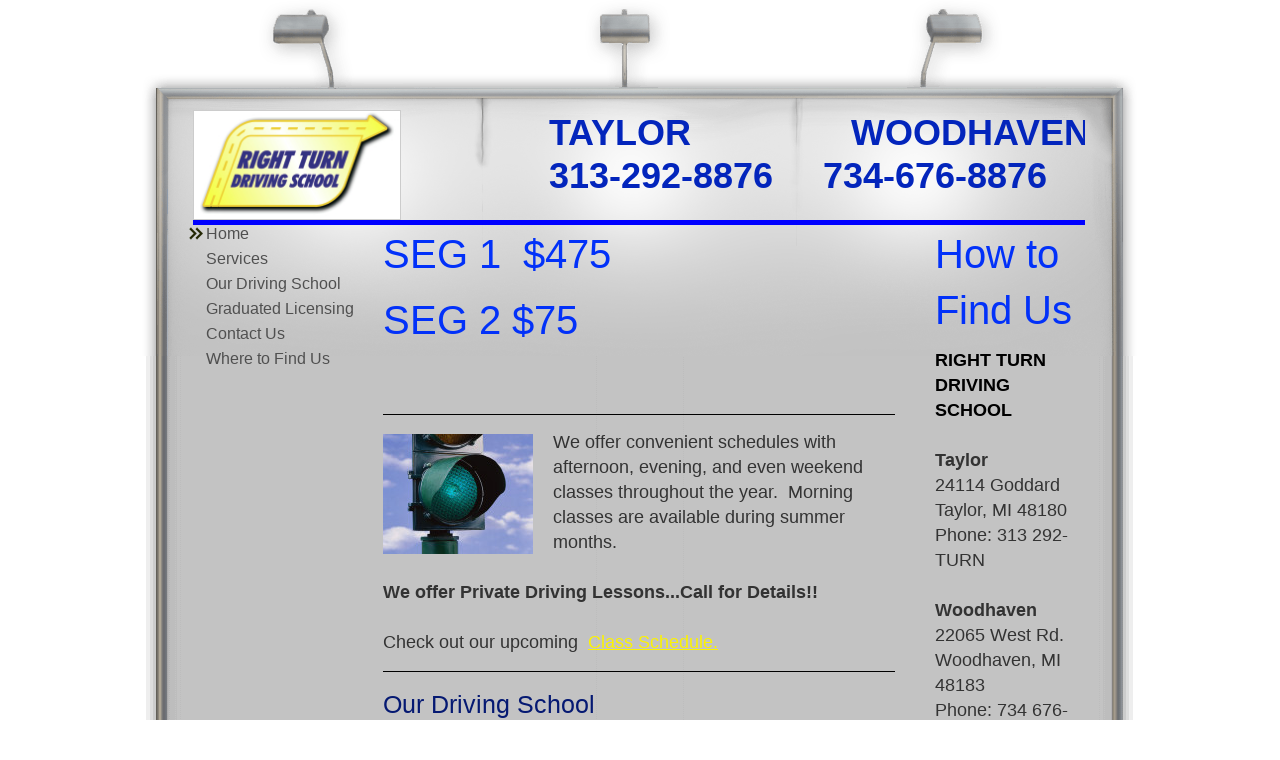

--- FILE ---
content_type: text/html; charset=UTF-8
request_url: http://www.rightturndrivingschool.com/
body_size: 6100
content:
<!DOCTYPE html>
<html lang="en"  ><head prefix="og: http://ogp.me/ns# fb: http://ogp.me/ns/fb# business: http://ogp.me/ns/business#">
    <meta http-equiv="Content-Type" content="text/html; charset=utf-8"/>
    <meta name="generator" content="IONOS MyWebsite"/>
        
    <link rel="dns-prefetch" href="//cdn.initial-website.com/"/>
    <link rel="dns-prefetch" href="//202.mod.mywebsite-editor.com"/>
    <link rel="dns-prefetch" href="https://202.sb.mywebsite-editor.com/"/>
    <link rel="shortcut icon" href="//cdn.initial-website.com/favicon.ico"/>
        <title>driving school - Home</title>
    
    

<meta name="format-detection" content="telephone=no"/>
        <meta name="robots" content="index,follow"/>
        <link href="http://www.rightturndrivingschool.com/s/style/layout.css?1708046922" rel="stylesheet" type="text/css"/>
    <link href="http://www.rightturndrivingschool.com/s/style/main.css?1708046922" rel="stylesheet" type="text/css"/>
    <link href="http://www.rightturndrivingschool.com/s/style/font.css?1708046922" rel="stylesheet" type="text/css"/>
    <link href="//cdn.initial-website.com/app/cdn/min/group/web.css?1758547156484" rel="stylesheet" type="text/css"/>
<link href="//cdn.initial-website.com/app/cdn/min/moduleserver/css/en_US/common,shoppingbasket?1758547156484" rel="stylesheet" type="text/css"/>
    <link href="https://202.sb.mywebsite-editor.com/app/logstate2-css.php?site=536718898&amp;t=1768706868" rel="stylesheet" type="text/css"/>

<script type="text/javascript">
    /* <![CDATA[ */
var stagingMode = '';
    /* ]]> */
</script>
<script src="https://202.sb.mywebsite-editor.com/app/logstate-js.php?site=536718898&amp;t=1768706868"></script>

    <link href="http://www.rightturndrivingschool.com/s/style/print.css?1758547156484" rel="stylesheet" media="print" type="text/css"/>
    <script type="text/javascript">
    /* <![CDATA[ */
    var systemurl = 'https://202.sb.mywebsite-editor.com/';
    var webPath = '/';
    var proxyName = '';
    var webServerName = 'www.rightturndrivingschool.com';
    var sslServerUrl = 'https://ssl.perfora.net/www.rightturndrivingschool.com';
    var nonSslServerUrl = 'http://www.rightturndrivingschool.com';
    var webserverProtocol = 'http://';
    var nghScriptsUrlPrefix = '//202.mod.mywebsite-editor.com';
    var sessionNamespace = 'DIY_SB';
    var jimdoData = {
        cdnUrl:  '//cdn.initial-website.com/',
        messages: {
            lightBox: {
    image : 'Image',
    of: 'of'
}

        },
        isTrial: 0,
        pageId: 1119198804    };
    var script_basisID = "536718898";

    diy = window.diy || {};
    diy.web = diy.web || {};

        diy.web.jsBaseUrl = "//cdn.initial-website.com/s/build/";

    diy.context = diy.context || {};
    diy.context.type = diy.context.type || 'web';
    /* ]]> */
</script>

<script type="text/javascript" src="//cdn.initial-website.com/app/cdn/min/group/web.js?1758547156484" crossorigin="anonymous"></script><script type="text/javascript" src="//cdn.initial-website.com/s/build/web.bundle.js?1758547156484" crossorigin="anonymous"></script><script src="//cdn.initial-website.com/app/cdn/min/moduleserver/js/en_US/common,shoppingbasket?1758547156484"></script>
<script type="text/javascript" src="https://cdn.initial-website.com/proxy/apps/she23u/resource/dependencies/"></script><script type="text/javascript">
                    if (typeof require !== 'undefined') {
                        require.config({
                            waitSeconds : 10,
                            baseUrl : 'https://cdn.initial-website.com/proxy/apps/she23u/js/'
                        });
                    }
                </script><script type="text/javascript">if (window.jQuery) {window.jQuery_1and1 = window.jQuery;}</script>

<style type="text/css">
/*<![CDATA[*/
#emotion-header {border-bottom:5px solid blue!important;}
/*]]>*/
</style>


<script src="https://ajax.googleapis.com/ajax/libs/jquery/1.7.2/jquery.min.js" type="text/javascript">
</script>

<script type="text/javascript">
//<![CDATA[

$(function(){

    $('#emotion-header-title').html("<strong>     TAYLOR          WOODHAVEN<\/strong><br /><strong>313-292-8876    734-676-8876<\/strong>");

});

//]]>
</script>
<script type="text/javascript">if (window.jQuery_1and1) {window.jQuery = window.jQuery_1and1;}</script>
<script type="text/javascript" src="//cdn.initial-website.com/app/cdn/min/group/pfcsupport.js?1758547156484" crossorigin="anonymous"></script>    <meta property="og:type" content="business.business"/>
    <meta property="og:url" content="http://www.rightturndrivingschool.com/"/>
    <meta property="og:title" content="driving school - Home"/>
                <meta property="og:image" content="http://www.rightturndrivingschool.com/s/misc/logo.jpg?t=1762915535"/>
        <meta property="business:contact_data:country_name" content="United States"/>
    
    
    
    
    
    
    
    
</head>


<body class="body diyBgActive  startpage cc-pagemode-default diy-market-en_US" data-pageid="1119198804" id="page-1119198804">
    
    <div class="diyw">
        <div id="container">
	<div class="header" id="header">
		<div class="header-inner">
			
<style type="text/css" media="all">
.diyw div#emotion-header {
        max-width: 900px;
        max-height: 110px;
                background: #eeeeee;
    }

.diyw div#emotion-header-title-bg {
    left: 0%;
    top: 0%;
    width: 100%;
    height: 30%;

    background-color: #FFFFFF;
    opacity: 0.51;
    filter: alpha(opacity = 51);
    display: none;}
.diyw img#emotion-header-logo {
    left: 0.00%;
    top: 0.00%;
    background: transparent;
            width: 23.11%;
        height: 98.18%;
                border: 1px solid #cccccc;
        padding: 0px;
        }

.diyw div#emotion-header strong#emotion-header-title {
    left: 34%;
    top: 4%;
    color: #0325bc;
        font: normal bold 36px/120% Tahoma, Geneva, sans-serif;
}

.diyw div#emotion-no-bg-container{
    max-height: 110px;
}

.diyw div#emotion-no-bg-container .emotion-no-bg-height {
    margin-top: 12.22%;
}
</style>
<div id="emotion-header" data-action="loadView" data-params="active" data-imagescount="1">
            <img src="http://www.rightturndrivingschool.com/s/img/emotionheader.jpg?1755531465.900px.110px" id="emotion-header-img" alt=""/>
            
        <div id="ehSlideshowPlaceholder">
            <div id="ehSlideShow">
                <div class="slide-container">
                                        <div style="background-color: #eeeeee">
                            <img src="http://www.rightturndrivingschool.com/s/img/emotionheader.jpg?1755531465.900px.110px" alt=""/>
                        </div>
                                    </div>
            </div>
        </div>


        <script type="text/javascript">
        //<![CDATA[
                diy.module.emotionHeader.slideShow.init({ slides: [{"url":"http:\/\/www.rightturndrivingschool.com\/s\/img\/emotionheader.jpg?1755531465.900px.110px","image_alt":"","bgColor":"#eeeeee"}] });
        //]]>
        </script>

    
                        <a href="http://www.rightturndrivingschool.com/">
        
                    <img id="emotion-header-logo" src="http://www.rightturndrivingschool.com/s/misc/logo.jpg?t=1762915535" alt=""/>
        
                    </a>
            
    
            <strong id="emotion-header-title" style="text-align: left">TAYLOR                WOODHAVEN
313-292-8876     734-676-8876</strong>
                    <div class="notranslate">
                <svg xmlns="http://www.w3.org/2000/svg" version="1.1" id="emotion-header-title-svg" viewBox="0 0 900 110" preserveAspectRatio="xMinYMin meet"><text style="font-family:Tahoma, Geneva, sans-serif;font-size:36px;font-style:normal;font-weight:bold;fill:#0325bc;line-height:1.2em;"><tspan x="0" style="text-anchor: start" dy="0.95em">TAYLOR                WOODHAVEN</tspan><tspan x="0" style="text-anchor: start" dy="1.2em">313-292-8876     734-676-8876</tspan></text></svg>
            </div>
            
    
    <script type="text/javascript">
    //<![CDATA[
    (function ($) {
        function enableSvgTitle() {
                        var titleSvg = $('svg#emotion-header-title-svg'),
                titleHtml = $('#emotion-header-title'),
                emoWidthAbs = 900,
                emoHeightAbs = 110,
                offsetParent,
                titlePosition,
                svgBoxWidth,
                svgBoxHeight;

                        if (titleSvg.length && titleHtml.length) {
                offsetParent = titleHtml.offsetParent();
                titlePosition = titleHtml.position();
                svgBoxWidth = titleHtml.width();
                svgBoxHeight = titleHtml.height();

                                titleSvg.get(0).setAttribute('viewBox', '0 0 ' + svgBoxWidth + ' ' + svgBoxHeight);
                titleSvg.css({
                   left: Math.roundTo(100 * titlePosition.left / offsetParent.width(), 3) + '%',
                   top: Math.roundTo(100 * titlePosition.top / offsetParent.height(), 3) + '%',
                   width: Math.roundTo(100 * svgBoxWidth / emoWidthAbs, 3) + '%',
                   height: Math.roundTo(100 * svgBoxHeight / emoHeightAbs, 3) + '%'
                });

                titleHtml.css('visibility','hidden');
                titleSvg.css('visibility','visible');
            }
        }

        
            var posFunc = function($, overrideSize) {
                var elems = [], containerWidth, containerHeight;
                                    elems.push({
                        selector: '#emotion-header-title',
                        overrideSize: true,
                        horPos: 100,
                        vertPos: 4.17                    });
                    lastTitleWidth = $('#emotion-header-title').width();
                                                elems.push({
                    selector: '#emotion-header-title-bg',
                    horPos: 0,
                    vertPos: 0                });
                                
                containerWidth = parseInt('900');
                containerHeight = parseInt('110');

                for (var i = 0; i < elems.length; ++i) {
                    var el = elems[i],
                        $el = $(el.selector),
                        pos = {
                            left: el.horPos,
                            top: el.vertPos
                        };
                    if (!$el.length) continue;
                    var anchorPos = $el.anchorPosition();
                    anchorPos.$container = $('#emotion-header');

                    if (overrideSize === true || el.overrideSize === true) {
                        anchorPos.setContainerSize(containerWidth, containerHeight);
                    } else {
                        anchorPos.setContainerSize(null, null);
                    }

                    var pxPos = anchorPos.fromAnchorPosition(pos),
                        pcPos = anchorPos.toPercentPosition(pxPos);

                    var elPos = {};
                    if (!isNaN(parseFloat(pcPos.top)) && isFinite(pcPos.top)) {
                        elPos.top = pcPos.top + '%';
                    }
                    if (!isNaN(parseFloat(pcPos.left)) && isFinite(pcPos.left)) {
                        elPos.left = pcPos.left + '%';
                    }
                    $el.css(elPos);
                }

                // switch to svg title
                enableSvgTitle();
            };

                        var $emotionImg = jQuery('#emotion-header-img');
            if ($emotionImg.length > 0) {
                // first position the element based on stored size
                posFunc(jQuery, true);

                // trigger reposition using the real size when the element is loaded
                var ehLoadEvTriggered = false;
                $emotionImg.one('load', function(){
                    posFunc(jQuery);
                    ehLoadEvTriggered = true;
                                        diy.module.emotionHeader.slideShow.start();
                                    }).each(function() {
                                        if(this.complete || typeof this.complete === 'undefined') {
                        jQuery(this).load();
                    }
                });

                                noLoadTriggeredTimeoutId = setTimeout(function() {
                    if (!ehLoadEvTriggered) {
                        posFunc(jQuery);
                    }
                    window.clearTimeout(noLoadTriggeredTimeoutId)
                }, 5000);//after 5 seconds
            } else {
                jQuery(function(){
                    posFunc(jQuery);
                });
            }

                        if (jQuery.isBrowser && jQuery.isBrowser.ie8) {
                var longTitleRepositionCalls = 0;
                longTitleRepositionInterval = setInterval(function() {
                    if (lastTitleWidth > 0 && lastTitleWidth != jQuery('#emotion-header-title').width()) {
                        posFunc(jQuery);
                    }
                    longTitleRepositionCalls++;
                    // try this for 5 seconds
                    if (longTitleRepositionCalls === 5) {
                        window.clearInterval(longTitleRepositionInterval);
                    }
                }, 1000);//each 1 second
            }

            }(jQuery));
    //]]>
    </script>

    </div>

		</div>
	</div>
	<div class="content-wrapper">
		<div class="content-inner">
			<div id="navigation"> <div class="webnavigation"><ul id="mainNav1" class="mainNav1"><li class="navTopItemGroup_1"><a data-page-id="1119198804" href="http://www.rightturndrivingschool.com/" class="current level_1"><span>Home</span></a></li><li class="navTopItemGroup_2"><a data-page-id="1119198904" href="http://www.rightturndrivingschool.com/services/" class="level_1"><span>Services</span></a></li><li class="navTopItemGroup_3"><a data-page-id="1119199404" href="http://www.rightturndrivingschool.com/our-driving-school/" class="level_1"><span>Our Driving School</span></a></li><li class="navTopItemGroup_4"><a data-page-id="1119199704" href="http://www.rightturndrivingschool.com/graduated-licensing/" class="level_1"><span>Graduated Licensing</span></a></li><li class="navTopItemGroup_5"><a data-page-id="1119199804" href="http://www.rightturndrivingschool.com/contact-us/" class="level_1"><span>Contact Us</span></a></li><li class="navTopItemGroup_6"><a data-page-id="1119199904" href="http://www.rightturndrivingschool.com/where-to-find-us/" class="level_1"><span>Where to Find Us</span></a></li></ul></div> </div>
			<div id="content">
				<div class="gutter"> 
        <div id="content_area">
        	<div id="content_start"></div>
        	
        
        <div id="matrix_1242612104" class="sortable-matrix" data-matrixId="1242612104"><div class="n module-type-header diyfeLiveArea "> <h1><span class="diyfeDecoration">SEG 1  $475</span></h1> </div><div class="n module-type-text diyfeLiveArea "> <h1>SEG 2 $75</h1>
<p> </p>
<p> </p> </div><div class="n module-type-hr diyfeLiveArea "> <div style="padding: 0px 0px">
    <div class="hr"></div>
</div>
 </div><div class="n module-type-textWithImage diyfeLiveArea "> 
<div class="clearover " id="textWithImage-5824106304">
<div class="align-container imgleft" style="max-width: 100%; width: 150px;">
    <a class="imagewrapper" href="http://www.rightturndrivingschool.com/s/cc_images/teaserbox_2544667704.jpg?t=1490036493" rel="lightbox[5824106304]">
        <img src="http://www.rightturndrivingschool.com/s/cc_images/cache_2544667704.jpg?t=1490036493" id="image_5824106304" alt="" style="width:100%"/>
    </a>


</div> 
<div class="textwrapper">
<p>We offer convenient schedules with afternoon, evening, and even weekend classes throughout the year.  Morning classes are available during summer months.</p>
<p> </p>
<p><strong>We offer Private Driving Lessons...Call for Details!!</strong></p>
<p><strong> </strong></p>
<p>Check out our upcoming  <a href="http://www.rightturndrivingschool.com/services/class-schedule/">Class Schedule.</a></p>
</div>
</div> 
<script type="text/javascript">
    //<![CDATA[
    jQuery(document).ready(function($){
        var $target = $('#textWithImage-5824106304');

        if ($.fn.swipebox && Modernizr.touch) {
            $target
                .find('a[rel*="lightbox"]')
                .addClass('swipebox')
                .swipebox();
        } else {
            $target.tinyLightbox({
                item: 'a[rel*="lightbox"]',
                cycle: false,
                hideNavigation: true
            });
        }
    });
    //]]>
</script>
 </div><div class="n module-type-hr diyfeLiveArea "> <div style="padding: 0px 0px">
    <div class="hr"></div>
</div>
 </div><div class="n module-type-header diyfeLiveArea "> <h2><span class="diyfeDecoration">Our Driving School</span></h2> </div><div class="n module-type-textWithImage diyfeLiveArea "> 
<div class="clearover " id="textWithImage-5824106204">
<div class="align-container imgleft" style="max-width: 100%; width: 150px;">
    <a class="imagewrapper" href="http://www.rightturndrivingschool.com/s/cc_images/cache_2544667604.jpg?t=1328208575" rel="lightbox[5824106204]">
        <img src="http://www.rightturndrivingschool.com/s/cc_images/cache_2544667604.jpg?t=1328208575" id="image_5824106204" alt="" style="width:100%"/>
    </a>


</div> 
<div class="textwrapper">
<p>Our excellent reviews, as well as a friendly team of classroom and driving instructors, make Right Turn Driving School the driving school of choice. </p>
<p><a href="http://www.rightturndrivingschool.com/our-driving-school/">Convince yourself!</a></p>
</div>
</div> 
<script type="text/javascript">
    //<![CDATA[
    jQuery(document).ready(function($){
        var $target = $('#textWithImage-5824106204');

        if ($.fn.swipebox && Modernizr.touch) {
            $target
                .find('a[rel*="lightbox"]')
                .addClass('swipebox')
                .swipebox();
        } else {
            $target.tinyLightbox({
                item: 'a[rel*="lightbox"]',
                cycle: false,
                hideNavigation: true
            });
        }
    });
    //]]>
</script>
 </div></div>
        
        
        </div> </div>
			</div>
			<div id="sidebar">
				<div class="gutter"> <div id="matrix_1242612204" class="sortable-matrix" data-matrixId="1242612204"><div class="n module-type-header diyfeLiveArea "> <h1><span class="diyfeDecoration">How to Find Us</span></h1> </div><div class="n module-type-text diyfeLiveArea "> <p><span style="color: #000000;"><strong>RIGHT TURN DRIVING SCHOOL</strong></span></p>
<p><span style="color: #000000;"> </span></p>
<p><strong>Taylor</strong></p>
<p>24114 Goddard</p>
<p>Taylor, MI 48180</p>
<p>Phone: 313 292-TURN</p>
<p> </p>
<p><strong>Woodhaven</strong></p>
<p>22065 West Rd.</p>
<p>Woodhaven, MI 48183</p>
<p>Phone: 734 676-TURN</p>
<p> </p> </div><div class="n module-type-hr diyfeLiveArea "> <div style="padding: 0px 0px">
    <div class="hr"></div>
</div>
 </div><div class="n module-type-header diyfeLiveArea "> <h2><span class="diyfeDecoration">Business Hours</span></h2> </div><div class="n module-type-text diyfeLiveArea "> <p style="text-align: center;"><span style="font-size:14px;"><u><strong>BUSINESS HOURS</strong></u></span></p>
<p><strong><span style="color: rgb(3, 37, 188);">      <u>TAYLOR</u></span></strong></p>
<p><strong><span style="color: rgb(3, 37, 188);">MON, WED, FRI</span></strong></p>
<p><strong><span style="color: rgb(3, 37, 188);">        3-6PM</span></strong></p>
<p> </p>
<p><strong><span style="color: rgb(3, 37, 188);">  <u>WOODHAVEN</u></span></strong></p>
<p><strong><span style="color: rgb(3, 37, 188);">    TUE, </span></strong><strong><span style="color: rgb(3, 37, 188);">THUR</span></strong></p>
<p>         <strong><span style="color:#0325bc;">3-6PM</span></strong><strong><span style="color: rgb(3, 37, 188);">  SAT </span></strong><strong><span style="color: rgb(3, 37, 188);">10am-1pm</span></strong></p> </div><div class="n module-type-text diyfeLiveArea "> <p/> </div><div class="n module-type-hr diyfeLiveArea "> <div style="padding: 0px 0px">
    <div class="hr"></div>
</div>
 </div><div class="n module-type-header diyfeLiveArea "> <h1><span class="diyfeDecoration">News</span></h1> </div><div class="n module-type-text diyfeLiveArea "> <p>The first 6 months of unsupervised driving is the most dangerous for new drivers.</p>
<p> </p>
<p>Texting and Driving can lead to serious car crashes. Dont Text and Drive</p> </div></div> </div>
			</div>
			<div class="c"></div>
		</div>
	</div>
	<div id="footer">
		<div class="gutter"> <div id="contentfooter">
    <div class="leftrow">
                        <a rel="nofollow" href="javascript:window.print();">
                    <img class="inline" height="14" width="18" src="//cdn.initial-website.com/s/img/cc/printer.gif" alt=""/>
                    Print                </a> <span class="footer-separator">|</span>
                <a href="http://www.rightturndrivingschool.com/sitemap/">Sitemap</a>
                        <br/> © driving school<br/>
<br/>
This website was created using <a rel="nofollow" href="https://www.ionos.com/websites/website-builder" target="_blank">IONOS MyWebsite</a>.
            </div>
    <script type="text/javascript">
        window.diy.ux.Captcha.locales = {
            generateNewCode: 'Generate new code',
            enterCode: 'Please enter the code'
        };
        window.diy.ux.Cap2.locales = {
            generateNewCode: 'Generate new code',
            enterCode: 'Please enter the code'
        };
    </script>
    <div class="rightrow">
                    <span class="loggedout">
                <a rel="nofollow" id="login" href="https://login.1and1-editor.com/536718898/www.rightturndrivingschool.com/us?pageId=1119198804">
                    Login                </a>
            </span>
                
                <span class="loggedin">
            <a rel="nofollow" id="logout" href="https://202.sb.mywebsite-editor.com/app/cms/logout.php">Logout</a> <span class="footer-separator">|</span>
            <a rel="nofollow" id="edit" href="https://202.sb.mywebsite-editor.com/app/536718898/1119198804/">Edit page</a>
        </span>
    </div>
</div>
            <div id="loginbox" class="hidden">
                <script type="text/javascript">
                    /* <![CDATA[ */
                    function forgotpw_popup() {
                        var url = 'https://password.1and1.com/xml/request/RequestStart';
                        fenster = window.open(url, "fenster1", "width=600,height=400,status=yes,scrollbars=yes,resizable=yes");
                        // IE8 doesn't return the window reference instantly or at all.
                        // It may appear the call failed and fenster is null
                        if (fenster && fenster.focus) {
                            fenster.focus();
                        }
                    }
                    /* ]]> */
                </script>
                                <img class="logo" src="//cdn.initial-website.com/s/img/logo.gif" alt="IONOS" title="IONOS"/>

                <div id="loginboxOuter"></div>
            </div>
        
 </div>
	</div>
</div>
    </div>

    
    </body>


<!-- rendered at Tue, 11 Nov 2025 21:45:35 -0500 -->
</html>


--- FILE ---
content_type: text/css
request_url: http://www.rightturndrivingschool.com/s/style/layout.css?1708046922
body_size: 1055
content:

body 
{
	margin: 0;
	padding: 0;
    /*bugfix: DHDIY-17650*/
    background-size: auto !important;
}



.diyw #header .header-inner {
	height: 110px;
	width: 900px;
	position: relative;
	top: 110px;
	left: 3px;
}

.diyw #emotion-header {
	height: 110px;
	position: relative;
	
	left: 12px;
	width: 892px;
}

html .diyw div#emotion-header {
	background-color: transparent !important;
}

.diyw #emotion-header-img {
	display: none;
}



.diyw #container {
	margin: 0 auto;
	width: 1024px;
	padding-bottom: 30px;
}

.diyw .content-wrapper {
	background: url(http://www.rightturndrivingschool.com/s/img/bg-content.png) repeat-y left top;
	padding: 0 40px;
	width: 100%;
}

.diyw .content-inner {
	position: relative;
	top: -135px;
}


.diyw #header {
	height: 356px;
	background: url(http://www.rightturndrivingschool.com/s/img/bg-head.png) no-repeat top left;
	_background: url(http://www.rightturndrivingschool.com/s/img/bg-head-ie.png) no-repeat top left;
	padding: 0 50px;
}


.diyw #navigation {
	float: left;
	width: 210px;
}

.diyw #mainNav1,
.diyw #mainNav2,
.diyw #mainNav3 {
	list-style: none;
	margin: 0;
	padding: 0;
	word-wrap: break-word;
}

.diyw #mainNav1 a {
	display: block;
	padding-left: 38px;
	font-size: 16px;
	line-height: 25px;
}

.diyw #mainNav1 a.current,
.diyw #mainNav1 a.parent {
	background: url(http://www.rightturndrivingschool.com/s/img/icon-arrow-big.png) no-repeat 21px center;
}


.diyw #mainNav2 li {
	*display: inline;
}

.diyw #mainNav2 a {
	padding-left: 47px;
	font-size: 14px;
}

.diyw #mainNav2 a span {
	display: block;
}

.diyw #mainNav2 a.current,
.diyw #mainNav2 a.parent {
	background: url(http://www.rightturndrivingschool.com/s/img/icon-arrow-medium.png) no-repeat 33px center;
}

.diyw #mainNav1 li {
	*display: inline;
}


.diyw #mainNav3 a {
	padding-left: 58px;
	font-size: 12px;
}

.diyw #mainNav3 a.current {
	background: url(http://www.rightturndrivingschool.com/s/img/icon-arrow-small.png) no-repeat 44px center;
}


.diyw #content {
	width: 522px;
	min-height: 1px;
	float: left;
}


.diyw #sidebar {
	width: 152px;
	float: left;
	padding: 0 30px;
}


.diyw #footer {
	height: 123px;
	background: url(http://www.rightturndrivingschool.com/s/img/bg-foot.png) no-repeat;
	_background: url(http://www.rightturndrivingschool.com/s/img/bg-foot-ie.png) no-repeat;
	padding: 0 40px;
}

.diyw #footer .gutter {
	padding: 0 30px 0 38px;
	position: relative;
	top: -15px;
}

.diyw #contentfooter .leftrow {
	float: left;
	text-align: left;
	width: 55%;
	padding-bottom: 10px;
}

.diyw #contentfooter .rightrow {
	float: right;
	text-align: right;
	width: 42%;
	padding-bottom: 10px;
}


.diyw img, .diyw a img {
	border: 0;
}

.diyw img {
	display: block;
}


.diyw .c {
	clear: both;
}



body .diyw 
{
	font-family: Tahoma, Arial, sans-serif;
	color: #505050;
	font-size: 13px;
}


.diyw #navigation a {
	color: #505050;
	text-decoration: none;
}

.diyw h1,.diyw h2,.diyw h3,.diyw h4,.diyw h5, .diyw #navigation {
	font-family: Impact, sans-serif;
	font-weight: normal;
	color: #505050;
}

.diyw h1 {
	font-size: 40px;
}

.diyw h2 {
	font-size: 30px;
}

.diyw h3 {
	font-size: 20px;
}

.diyw h4 {
	font-size: 16px;
}


html .diyw .ewoao_rss_article_foot {
	color: #444;
}


--- FILE ---
content_type: text/css
request_url: http://www.rightturndrivingschool.com/s/style/font.css?1708046922
body_size: 431
content:
@charset "utf-8";

body .diyw {}

html body .diyw, html .diyw p, html .diyw table, html .diyw td
{
	font:normal 18px/140% Arial, Helvetica, sans-serif;
	color:#333333;
}

html .diyw h1
{
	font:normal 40px/140% Impact, Charcoal, sans-serif;
	color:#0231f9;
	
}

html .diyw h2
{
	font:normal 25px/140% Impact, Charcoal, sans-serif;
	color:#051972;
	
}

/* Blog */

.diyw a.trackbackUrl, 
.diyw a.trackbackUrl:link,
.diyw a.trackbackUrl:visited,
.diyw a.trackbackUrl:hover,
.diyw a.trackbackUrl:active
{
	background:#EEEEEE none repeat scroll 0% 0%;
	border:1px solid black;
	color:#333333;
	padding:2px;
	text-decoration:none;
}

.diyw a:link,
.diyw a:visited
{
	text-decoration: underline; /* fix */
	color:#fcf302; 
}

.diyw a:active, 
.diyw a:hover
{
	text-decoration:none; /* fix */
	color: #fcf302;
}

html .diyw div.hr
{
	border-bottom-style:solid;
	border-bottom-width:1px; /* fix */
	border-color: #000000;
	height: 1px;
}